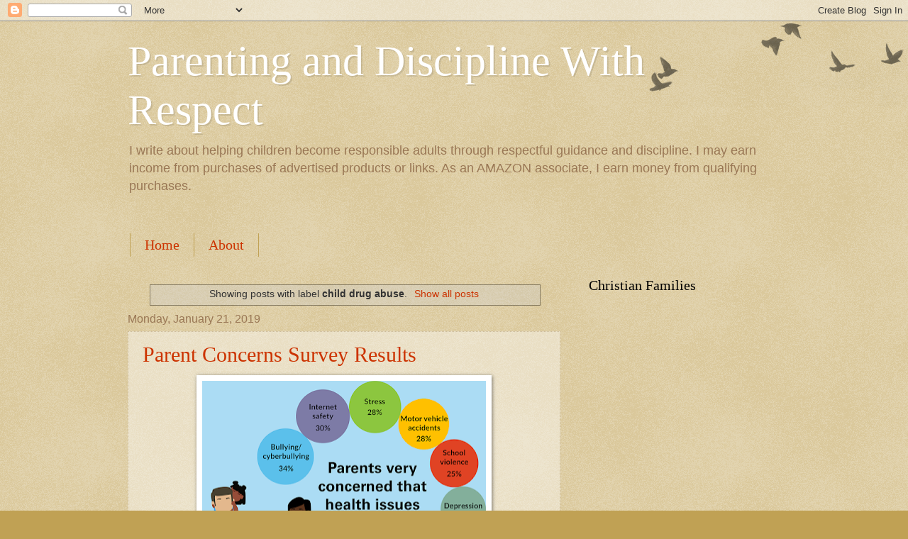

--- FILE ---
content_type: text/html; charset=UTF-8
request_url: http://disciplinewithrespect.suttong.com/search/label/child%20drug%20abuse
body_size: 14624
content:
<!DOCTYPE html>
<html class='v2' dir='ltr' lang='en'>
<head>
<link href='https://www.blogger.com/static/v1/widgets/335934321-css_bundle_v2.css' rel='stylesheet' type='text/css'/>
<meta content='width=1100' name='viewport'/>
<meta content='text/html; charset=UTF-8' http-equiv='Content-Type'/>
<meta content='blogger' name='generator'/>
<link href='http://disciplinewithrespect.suttong.com/favicon.ico' rel='icon' type='image/x-icon'/>
<link href='http://disciplinewithrespect.suttong.com/search/label/child%20drug%20abuse' rel='canonical'/>
<link rel="alternate" type="application/atom+xml" title="Parenting and Discipline With Respect - Atom" href="http://disciplinewithrespect.suttong.com/feeds/posts/default" />
<link rel="alternate" type="application/rss+xml" title="Parenting and Discipline With Respect - RSS" href="http://disciplinewithrespect.suttong.com/feeds/posts/default?alt=rss" />
<link rel="service.post" type="application/atom+xml" title="Parenting and Discipline With Respect - Atom" href="https://www.blogger.com/feeds/6869730634059416200/posts/default" />
<link rel="me" href="https://www.blogger.com/profile/13043815682400474399" />
<!--Can't find substitution for tag [blog.ieCssRetrofitLinks]-->
<meta content='A blog about parenting and child discipline' name='description'/>
<meta content='http://disciplinewithrespect.suttong.com/search/label/child%20drug%20abuse' property='og:url'/>
<meta content='Parenting and Discipline With Respect' property='og:title'/>
<meta content='A blog about parenting and child discipline' property='og:description'/>
<title>Parenting and Discipline With Respect: child drug abuse</title>
<style id='page-skin-1' type='text/css'><!--
/*
-----------------------------------------------
Blogger Template Style
Name:     Watermark
Designer: Blogger
URL:      www.blogger.com
----------------------------------------------- */
/* Use this with templates/1ktemplate-*.html */
/* Content
----------------------------------------------- */
body {
font: normal normal 14px Arial, Tahoma, Helvetica, FreeSans, sans-serif;
color: #333333;
background: #c0a154 url(https://resources.blogblog.com/blogblog/data/1kt/watermark/body_background_birds.png) repeat scroll top left;
}
html body .content-outer {
min-width: 0;
max-width: 100%;
width: 100%;
}
.content-outer {
font-size: 92%;
}
a:link {
text-decoration:none;
color: #cc3300;
}
a:visited {
text-decoration:none;
color: #993322;
}
a:hover {
text-decoration:underline;
color: #ff3300;
}
.body-fauxcolumns .cap-top {
margin-top: 30px;
background: transparent url(https://resources.blogblog.com/blogblog/data/1kt/watermark/body_overlay_birds.png) no-repeat scroll top right;
height: 121px;
}
.content-inner {
padding: 0;
}
/* Header
----------------------------------------------- */
.header-inner .Header .titlewrapper,
.header-inner .Header .descriptionwrapper {
padding-left: 20px;
padding-right: 20px;
}
.Header h1 {
font: normal normal 60px Georgia, Utopia, 'Palatino Linotype', Palatino, serif;
color: #ffffff;
text-shadow: 2px 2px rgba(0, 0, 0, .1);
}
.Header h1 a {
color: #ffffff;
}
.Header .description {
font-size: 140%;
color: #997755;
}
/* Tabs
----------------------------------------------- */
.tabs-inner .section {
margin: 0 20px;
}
.tabs-inner .PageList, .tabs-inner .LinkList, .tabs-inner .Labels {
margin-left: -11px;
margin-right: -11px;
background-color: transparent;
border-top: 0 solid #ffffff;
border-bottom: 0 solid #ffffff;
-moz-box-shadow: 0 0 0 rgba(0, 0, 0, .3);
-webkit-box-shadow: 0 0 0 rgba(0, 0, 0, .3);
-goog-ms-box-shadow: 0 0 0 rgba(0, 0, 0, .3);
box-shadow: 0 0 0 rgba(0, 0, 0, .3);
}
.tabs-inner .PageList .widget-content,
.tabs-inner .LinkList .widget-content,
.tabs-inner .Labels .widget-content {
margin: -3px -11px;
background: transparent none  no-repeat scroll right;
}
.tabs-inner .widget ul {
padding: 2px 25px;
max-height: 34px;
background: transparent none no-repeat scroll left;
}
.tabs-inner .widget li {
border: none;
}
.tabs-inner .widget li a {
display: inline-block;
padding: .25em 1em;
font: normal normal 20px Georgia, Utopia, 'Palatino Linotype', Palatino, serif;
color: #cc3300;
border-right: 1px solid #c0a154;
}
.tabs-inner .widget li:first-child a {
border-left: 1px solid #c0a154;
}
.tabs-inner .widget li.selected a, .tabs-inner .widget li a:hover {
color: #000000;
}
/* Headings
----------------------------------------------- */
h2 {
font: normal normal 20px Georgia, Utopia, 'Palatino Linotype', Palatino, serif;
color: #000000;
margin: 0 0 .5em;
}
h2.date-header {
font: normal normal 16px Arial, Tahoma, Helvetica, FreeSans, sans-serif;
color: #997755;
}
/* Main
----------------------------------------------- */
.main-inner .column-center-inner,
.main-inner .column-left-inner,
.main-inner .column-right-inner {
padding: 0 5px;
}
.main-outer {
margin-top: 0;
background: transparent none no-repeat scroll top left;
}
.main-inner {
padding-top: 30px;
}
.main-cap-top {
position: relative;
}
.main-cap-top .cap-right {
position: absolute;
height: 0;
width: 100%;
bottom: 0;
background: transparent none repeat-x scroll bottom center;
}
.main-cap-top .cap-left {
position: absolute;
height: 245px;
width: 280px;
right: 0;
bottom: 0;
background: transparent none no-repeat scroll bottom left;
}
/* Posts
----------------------------------------------- */
.post-outer {
padding: 15px 20px;
margin: 0 0 25px;
background: transparent url(https://resources.blogblog.com/blogblog/data/1kt/watermark/post_background_birds.png) repeat scroll top left;
_background-image: none;
border: dotted 1px #ccbb99;
-moz-box-shadow: 0 0 0 rgba(0, 0, 0, .1);
-webkit-box-shadow: 0 0 0 rgba(0, 0, 0, .1);
-goog-ms-box-shadow: 0 0 0 rgba(0, 0, 0, .1);
box-shadow: 0 0 0 rgba(0, 0, 0, .1);
}
h3.post-title {
font: normal normal 30px Georgia, Utopia, 'Palatino Linotype', Palatino, serif;
margin: 0;
}
.comments h4 {
font: normal normal 30px Georgia, Utopia, 'Palatino Linotype', Palatino, serif;
margin: 1em 0 0;
}
.post-body {
font-size: 105%;
line-height: 1.5;
position: relative;
}
.post-header {
margin: 0 0 1em;
color: #997755;
}
.post-footer {
margin: 10px 0 0;
padding: 10px 0 0;
color: #997755;
border-top: dashed 1px #777777;
}
#blog-pager {
font-size: 140%
}
#comments .comment-author {
padding-top: 1.5em;
border-top: dashed 1px #777777;
background-position: 0 1.5em;
}
#comments .comment-author:first-child {
padding-top: 0;
border-top: none;
}
.avatar-image-container {
margin: .2em 0 0;
}
/* Comments
----------------------------------------------- */
.comments .comments-content .icon.blog-author {
background-repeat: no-repeat;
background-image: url([data-uri]);
}
.comments .comments-content .loadmore a {
border-top: 1px solid #777777;
border-bottom: 1px solid #777777;
}
.comments .continue {
border-top: 2px solid #777777;
}
/* Widgets
----------------------------------------------- */
.widget ul, .widget #ArchiveList ul.flat {
padding: 0;
list-style: none;
}
.widget ul li, .widget #ArchiveList ul.flat li {
padding: .35em 0;
text-indent: 0;
border-top: dashed 1px #777777;
}
.widget ul li:first-child, .widget #ArchiveList ul.flat li:first-child {
border-top: none;
}
.widget .post-body ul {
list-style: disc;
}
.widget .post-body ul li {
border: none;
}
.widget .zippy {
color: #777777;
}
.post-body img, .post-body .tr-caption-container, .Profile img, .Image img,
.BlogList .item-thumbnail img {
padding: 5px;
background: #fff;
-moz-box-shadow: 1px 1px 5px rgba(0, 0, 0, .5);
-webkit-box-shadow: 1px 1px 5px rgba(0, 0, 0, .5);
-goog-ms-box-shadow: 1px 1px 5px rgba(0, 0, 0, .5);
box-shadow: 1px 1px 5px rgba(0, 0, 0, .5);
}
.post-body img, .post-body .tr-caption-container {
padding: 8px;
}
.post-body .tr-caption-container {
color: #333333;
}
.post-body .tr-caption-container img {
padding: 0;
background: transparent;
border: none;
-moz-box-shadow: 0 0 0 rgba(0, 0, 0, .1);
-webkit-box-shadow: 0 0 0 rgba(0, 0, 0, .1);
-goog-ms-box-shadow: 0 0 0 rgba(0, 0, 0, .1);
box-shadow: 0 0 0 rgba(0, 0, 0, .1);
}
/* Footer
----------------------------------------------- */
.footer-outer {
color:#ccbb99;
background: #330000 url(https://resources.blogblog.com/blogblog/data/1kt/watermark/body_background_navigator.png) repeat scroll top left;
}
.footer-outer a {
color: #ff7755;
}
.footer-outer a:visited {
color: #dd5533;
}
.footer-outer a:hover {
color: #ff9977;
}
.footer-outer .widget h2 {
color: #eeddbb;
}
/* Mobile
----------------------------------------------- */
body.mobile  {
background-size: 100% auto;
}
.mobile .body-fauxcolumn-outer {
background: transparent none repeat scroll top left;
}
html .mobile .mobile-date-outer {
border-bottom: none;
background: transparent url(https://resources.blogblog.com/blogblog/data/1kt/watermark/post_background_birds.png) repeat scroll top left;
_background-image: none;
margin-bottom: 10px;
}
.mobile .main-inner .date-outer {
padding: 0;
}
.mobile .main-inner .date-header {
margin: 10px;
}
.mobile .main-cap-top {
z-index: -1;
}
.mobile .content-outer {
font-size: 100%;
}
.mobile .post-outer {
padding: 10px;
}
.mobile .main-cap-top .cap-left {
background: transparent none no-repeat scroll bottom left;
}
.mobile .body-fauxcolumns .cap-top {
margin: 0;
}
.mobile-link-button {
background: transparent url(https://resources.blogblog.com/blogblog/data/1kt/watermark/post_background_birds.png) repeat scroll top left;
}
.mobile-link-button a:link, .mobile-link-button a:visited {
color: #cc3300;
}
.mobile-index-date .date-header {
color: #997755;
}
.mobile-index-contents {
color: #333333;
}
.mobile .tabs-inner .section {
margin: 0;
}
.mobile .tabs-inner .PageList {
margin-left: 0;
margin-right: 0;
}
.mobile .tabs-inner .PageList .widget-content {
margin: 0;
color: #000000;
background: transparent url(https://resources.blogblog.com/blogblog/data/1kt/watermark/post_background_birds.png) repeat scroll top left;
}
.mobile .tabs-inner .PageList .widget-content .pagelist-arrow {
border-left: 1px solid #c0a154;
}

--></style>
<style id='template-skin-1' type='text/css'><!--
body {
min-width: 960px;
}
.content-outer, .content-fauxcolumn-outer, .region-inner {
min-width: 960px;
max-width: 960px;
_width: 960px;
}
.main-inner .columns {
padding-left: 0;
padding-right: 310px;
}
.main-inner .fauxcolumn-center-outer {
left: 0;
right: 310px;
/* IE6 does not respect left and right together */
_width: expression(this.parentNode.offsetWidth -
parseInt("0") -
parseInt("310px") + 'px');
}
.main-inner .fauxcolumn-left-outer {
width: 0;
}
.main-inner .fauxcolumn-right-outer {
width: 310px;
}
.main-inner .column-left-outer {
width: 0;
right: 100%;
margin-left: -0;
}
.main-inner .column-right-outer {
width: 310px;
margin-right: -310px;
}
#layout {
min-width: 0;
}
#layout .content-outer {
min-width: 0;
width: 800px;
}
#layout .region-inner {
min-width: 0;
width: auto;
}
body#layout div.add_widget {
padding: 8px;
}
body#layout div.add_widget a {
margin-left: 32px;
}
--></style>
<script type='text/javascript'>
        (function(i,s,o,g,r,a,m){i['GoogleAnalyticsObject']=r;i[r]=i[r]||function(){
        (i[r].q=i[r].q||[]).push(arguments)},i[r].l=1*new Date();a=s.createElement(o),
        m=s.getElementsByTagName(o)[0];a.async=1;a.src=g;m.parentNode.insertBefore(a,m)
        })(window,document,'script','https://www.google-analytics.com/analytics.js','ga');
        ga('create', 'UA-113031326-1', 'auto', 'blogger');
        ga('blogger.send', 'pageview');
      </script>
<link href='https://www.blogger.com/dyn-css/authorization.css?targetBlogID=6869730634059416200&amp;zx=c20a8d89-cc3a-4bcc-bb4c-0a1f18f1ac4f' media='none' onload='if(media!=&#39;all&#39;)media=&#39;all&#39;' rel='stylesheet'/><noscript><link href='https://www.blogger.com/dyn-css/authorization.css?targetBlogID=6869730634059416200&amp;zx=c20a8d89-cc3a-4bcc-bb4c-0a1f18f1ac4f' rel='stylesheet'/></noscript>
<meta name='google-adsense-platform-account' content='ca-host-pub-1556223355139109'/>
<meta name='google-adsense-platform-domain' content='blogspot.com'/>

<!-- data-ad-client=ca-pub-8854562181958017 -->

</head>
<body class='loading variant-birds'>
<div class='navbar section' id='navbar' name='Navbar'><div class='widget Navbar' data-version='1' id='Navbar1'><script type="text/javascript">
    function setAttributeOnload(object, attribute, val) {
      if(window.addEventListener) {
        window.addEventListener('load',
          function(){ object[attribute] = val; }, false);
      } else {
        window.attachEvent('onload', function(){ object[attribute] = val; });
      }
    }
  </script>
<div id="navbar-iframe-container"></div>
<script type="text/javascript" src="https://apis.google.com/js/platform.js"></script>
<script type="text/javascript">
      gapi.load("gapi.iframes:gapi.iframes.style.bubble", function() {
        if (gapi.iframes && gapi.iframes.getContext) {
          gapi.iframes.getContext().openChild({
              url: 'https://www.blogger.com/navbar/6869730634059416200?origin\x3dhttp://disciplinewithrespect.suttong.com',
              where: document.getElementById("navbar-iframe-container"),
              id: "navbar-iframe"
          });
        }
      });
    </script><script type="text/javascript">
(function() {
var script = document.createElement('script');
script.type = 'text/javascript';
script.src = '//pagead2.googlesyndication.com/pagead/js/google_top_exp.js';
var head = document.getElementsByTagName('head')[0];
if (head) {
head.appendChild(script);
}})();
</script>
</div></div>
<div itemscope='itemscope' itemtype='http://schema.org/Blog' style='display: none;'>
<meta content='Parenting and Discipline With Respect' itemprop='name'/>
<meta content='A blog about parenting and child discipline' itemprop='description'/>
</div>
<div class='body-fauxcolumns'>
<div class='fauxcolumn-outer body-fauxcolumn-outer'>
<div class='cap-top'>
<div class='cap-left'></div>
<div class='cap-right'></div>
</div>
<div class='fauxborder-left'>
<div class='fauxborder-right'></div>
<div class='fauxcolumn-inner'>
</div>
</div>
<div class='cap-bottom'>
<div class='cap-left'></div>
<div class='cap-right'></div>
</div>
</div>
</div>
<div class='content'>
<div class='content-fauxcolumns'>
<div class='fauxcolumn-outer content-fauxcolumn-outer'>
<div class='cap-top'>
<div class='cap-left'></div>
<div class='cap-right'></div>
</div>
<div class='fauxborder-left'>
<div class='fauxborder-right'></div>
<div class='fauxcolumn-inner'>
</div>
</div>
<div class='cap-bottom'>
<div class='cap-left'></div>
<div class='cap-right'></div>
</div>
</div>
</div>
<div class='content-outer'>
<div class='content-cap-top cap-top'>
<div class='cap-left'></div>
<div class='cap-right'></div>
</div>
<div class='fauxborder-left content-fauxborder-left'>
<div class='fauxborder-right content-fauxborder-right'></div>
<div class='content-inner'>
<header>
<div class='header-outer'>
<div class='header-cap-top cap-top'>
<div class='cap-left'></div>
<div class='cap-right'></div>
</div>
<div class='fauxborder-left header-fauxborder-left'>
<div class='fauxborder-right header-fauxborder-right'></div>
<div class='region-inner header-inner'>
<div class='header section' id='header' name='Header'><div class='widget Header' data-version='1' id='Header1'>
<div id='header-inner'>
<div class='titlewrapper'>
<h1 class='title'>
<a href='http://disciplinewithrespect.suttong.com/'>
Parenting and Discipline With Respect
</a>
</h1>
</div>
<div class='descriptionwrapper'>
<p class='description'><span>I write about helping children become responsible adults through respectful guidance and discipline. I may earn income from purchases of advertised products or links.
As an AMAZON associate, I earn money from qualifying purchases.</span></p>
</div>
</div>
</div></div>
</div>
</div>
<div class='header-cap-bottom cap-bottom'>
<div class='cap-left'></div>
<div class='cap-right'></div>
</div>
</div>
</header>
<div class='tabs-outer'>
<div class='tabs-cap-top cap-top'>
<div class='cap-left'></div>
<div class='cap-right'></div>
</div>
<div class='fauxborder-left tabs-fauxborder-left'>
<div class='fauxborder-right tabs-fauxborder-right'></div>
<div class='region-inner tabs-inner'>
<div class='tabs no-items section' id='crosscol' name='Cross-Column'></div>
<div class='tabs section' id='crosscol-overflow' name='Cross-Column 2'><div class='widget PageList' data-version='1' id='PageList2'>
<h2>Pages</h2>
<div class='widget-content'>
<ul>
<li>
<a href='http://disciplinewithrespect.suttong.com/'>Home</a>
</li>
<li>
<a href='http://disciplinewithrespect.suttong.com/p/about.html'>About</a>
</li>
</ul>
<div class='clear'></div>
</div>
</div></div>
</div>
</div>
<div class='tabs-cap-bottom cap-bottom'>
<div class='cap-left'></div>
<div class='cap-right'></div>
</div>
</div>
<div class='main-outer'>
<div class='main-cap-top cap-top'>
<div class='cap-left'></div>
<div class='cap-right'></div>
</div>
<div class='fauxborder-left main-fauxborder-left'>
<div class='fauxborder-right main-fauxborder-right'></div>
<div class='region-inner main-inner'>
<div class='columns fauxcolumns'>
<div class='fauxcolumn-outer fauxcolumn-center-outer'>
<div class='cap-top'>
<div class='cap-left'></div>
<div class='cap-right'></div>
</div>
<div class='fauxborder-left'>
<div class='fauxborder-right'></div>
<div class='fauxcolumn-inner'>
</div>
</div>
<div class='cap-bottom'>
<div class='cap-left'></div>
<div class='cap-right'></div>
</div>
</div>
<div class='fauxcolumn-outer fauxcolumn-left-outer'>
<div class='cap-top'>
<div class='cap-left'></div>
<div class='cap-right'></div>
</div>
<div class='fauxborder-left'>
<div class='fauxborder-right'></div>
<div class='fauxcolumn-inner'>
</div>
</div>
<div class='cap-bottom'>
<div class='cap-left'></div>
<div class='cap-right'></div>
</div>
</div>
<div class='fauxcolumn-outer fauxcolumn-right-outer'>
<div class='cap-top'>
<div class='cap-left'></div>
<div class='cap-right'></div>
</div>
<div class='fauxborder-left'>
<div class='fauxborder-right'></div>
<div class='fauxcolumn-inner'>
</div>
</div>
<div class='cap-bottom'>
<div class='cap-left'></div>
<div class='cap-right'></div>
</div>
</div>
<!-- corrects IE6 width calculation -->
<div class='columns-inner'>
<div class='column-center-outer'>
<div class='column-center-inner'>
<div class='main section' id='main' name='Main'><div class='widget Blog' data-version='1' id='Blog1'>
<div class='blog-posts hfeed'>
<div class='status-msg-wrap'>
<div class='status-msg-body'>
Showing posts with label <b>child drug abuse</b>. <a href="http://disciplinewithrespect.suttong.com/">Show all posts</a>
</div>
<div class='status-msg-border'>
<div class='status-msg-bg'>
<div class='status-msg-hidden'>Showing posts with label <b>child drug abuse</b>. <a href="http://disciplinewithrespect.suttong.com/">Show all posts</a></div>
</div>
</div>
</div>
<div style='clear: both;'></div>

          <div class="date-outer">
        
<h2 class='date-header'><span>Monday, January 21, 2019</span></h2>

          <div class="date-posts">
        
<div class='post-outer'>
<div class='post hentry uncustomized-post-template' itemprop='blogPost' itemscope='itemscope' itemtype='http://schema.org/BlogPosting'>
<meta content='https://blogger.googleusercontent.com/img/b/R29vZ2xl/AVvXsEirVbC9zLx33FjOGu-scSHjcNuGEvP1wULt89R2Wvx0_nWiScgU5t47tOcGYZVz-rSlgGhdnTyysNRvercZbkX5W6tKLcMQtW2jkIstX4xx6SsDBuCUTq3bf4rQ9YowIB1EgN0IwSitpe8/s400/082117_TopParentConcerns.png' itemprop='image_url'/>
<meta content='6869730634059416200' itemprop='blogId'/>
<meta content='7304747847217580360' itemprop='postId'/>
<a name='7304747847217580360'></a>
<h3 class='post-title entry-title' itemprop='name'>
<a href='http://disciplinewithrespect.suttong.com/2019/01/parent-concerns-survey-results.html'>Parent Concerns Survey Results</a>
</h3>
<div class='post-header'>
<div class='post-header-line-1'></div>
</div>
<div class='post-body entry-content' id='post-body-7304747847217580360' itemprop='articleBody'>
<div class="separator" style="clear: both; text-align: center;">
<a href="https://blogger.googleusercontent.com/img/b/R29vZ2xl/AVvXsEirVbC9zLx33FjOGu-scSHjcNuGEvP1wULt89R2Wvx0_nWiScgU5t47tOcGYZVz-rSlgGhdnTyysNRvercZbkX5W6tKLcMQtW2jkIstX4xx6SsDBuCUTq3bf4rQ9YowIB1EgN0IwSitpe8/s1600/082117_TopParentConcerns.png" imageanchor="1" style="margin-left: 1em; margin-right: 1em;"><img border="0" height="335" src="https://blogger.googleusercontent.com/img/b/R29vZ2xl/AVvXsEirVbC9zLx33FjOGu-scSHjcNuGEvP1wULt89R2Wvx0_nWiScgU5t47tOcGYZVz-rSlgGhdnTyysNRvercZbkX5W6tKLcMQtW2jkIstX4xx6SsDBuCUTq3bf4rQ9YowIB1EgN0IwSitpe8/s400/082117_TopParentConcerns.png" width="400" /></a></div>
<br />
In 2017, the Mott Poll surveyed American parents of children ages 0 to 18. The purpose of the survey was to discover their health concerns.<br />
<br />
The parents were very concerned about bullying, cyberbullying, internet safety, and stress. And they were also highly concerned about motor vehicle accidents and school violence.<br />
<br />
Concerns like motor vehicle accidents, bullying, cyberbullying, and internet safety were common across all of the age groups. Parents of young children were very concerned about cancer. Parents of teens showed a greater concern for depression.<br />
<br />
You can download the report from the <a href="https://mottpoll.org/reports-surveys/bullying-and-internet-safety-are-top-health-concerns-parents" target="_blank">mottpoll </a>for more details.<br />
<br />
Post Sponsor <b><i><a href="https://amzn.to/3isKKcj" target="_blank">DISCIPLINE with RESPECT</a></i> Buy on <a href="https://amzn.to/3isKKcj" target="_blank">AMAZON</a></b><br />
<br />
<div class="separator" style="clear: both; text-align: center;">
<a href="https://blogger.googleusercontent.com/img/b/R29vZ2xl/AVvXsEjmYmCCBv4XrorjQhwnuBTWfu8hdDsUMsp4h2XMO3B4nMavJMP5ABf-Qd1e1F2Jj8J2KPaUD-joBjlPFnYrM15ZhGCMO3UF2pRdYj-IZYEu1_s9cnQWNe-4i1Cpm3nH0oeDsxALfbu-uAQ/s1600/disc+respect.JPG" imageanchor="1" style="clear: left; float: left; margin-bottom: 1em; margin-right: 1em;"><img border="0" data-original-height="742" data-original-width="507" height="200" src="https://blogger.googleusercontent.com/img/b/R29vZ2xl/AVvXsEjmYmCCBv4XrorjQhwnuBTWfu8hdDsUMsp4h2XMO3B4nMavJMP5ABf-Qd1e1F2Jj8J2KPaUD-joBjlPFnYrM15ZhGCMO3UF2pRdYj-IZYEu1_s9cnQWNe-4i1Cpm3nH0oeDsxALfbu-uAQ/s200/disc+respect.JPG" width="136" /></a></div>
<br />
<br />
<br />
<br />
<br />
<br />
<br />
<br />
<br />
<br />
<br />
<br />
<br />
Learn how to create your own survey with <b><a href="https://amzn.to/2B5gFyO" target="_blank">Creating Surveys</a>&nbsp; on <a href="https://amzn.to/2B5gFyO" target="_blank">AMAZON</a>.</b><br />
<b><br /></b>
<br />
<div class="separator" style="clear: both; text-align: center;">
<a href="https://blogger.googleusercontent.com/img/b/R29vZ2xl/AVvXsEgoPRLw_7Md9xnBgg1J5x3cPM4EffjJOmuCdMRtea17TD5ffXllYZKwUYH0bqmLADhZUM6LheHHdNBeUDcpPHbbzoYzZ9vjlI_GTyR0a3sGCM2uTnTv-p3-ohMfeDo5teL7zf-f0UgYfjc/s1600/survey+cover+small.jpg" imageanchor="1" style="clear: left; float: left; margin-bottom: 1em; margin-right: 1em;"><img border="0" data-original-height="633" data-original-width="450" height="200" src="https://blogger.googleusercontent.com/img/b/R29vZ2xl/AVvXsEgoPRLw_7Md9xnBgg1J5x3cPM4EffjJOmuCdMRtea17TD5ffXllYZKwUYH0bqmLADhZUM6LheHHdNBeUDcpPHbbzoYzZ9vjlI_GTyR0a3sGCM2uTnTv-p3-ohMfeDo5teL7zf-f0UgYfjc/s200/survey+cover+small.jpg" width="141" /></a></div>
<b><br /></b>
<br />
<br />
<br />
<br />
<br />
<br />
<br />
<br />
<br />
<br />
<br />
<br />
<div align="center" style="line-height: 115%; margin-bottom: .0001pt; margin: 0in; mso-add-space: auto; text-align: center;">
<b><span lang="EN-GB" style="color: red; font-family: &quot;Arial&quot;,sans-serif; font-size: 14.0pt; line-height: 115%;">Links to Connections<o:p></o:p></span></b></div>
<div style="line-height: 115%; margin-bottom: .0001pt; margin: 0in; mso-add-space: auto;">
<b><span lang="EN-GB" style="font-family: Arial, sans-serif;">My
Page&nbsp;&nbsp;</span></b><span lang="EN-GB" style="font-family: Arial, sans-serif;">&nbsp;&nbsp;</span><span lang="EN-GB"><a href="http://www.suttong.com/"><span style="font-family: &quot;Arial&quot;,sans-serif;">www.suttong.com</span></a></span><span lang="EN-GB" style="font-family: &quot;Arial&quot;,sans-serif;"><o:p></o:p></span></div>
<div style="line-height: 115%; margin-bottom: .0001pt; margin: 0in; mso-add-space: auto;">
<b><span lang="EN-GB" style="font-family: Arial, sans-serif; font-size: 10pt; line-height: 115%;">&nbsp;&nbsp; <o:p></o:p></span></b></div>
<div style="line-height: 115%; margin-bottom: .0001pt; margin: 0in; mso-add-space: auto;">
<b><span lang="EN-GB" style="font-family: Arial, sans-serif;">My
Books&nbsp;&nbsp;</span></b><span lang="EN-GB"><a href="https://amzn.to/2Z8DqKl"><b><span style="font-family: &quot;Arial&quot;,sans-serif;">AMAZON</span></b></a></span><span lang="EN-GB" style="font-family: Arial, sans-serif;">&nbsp;&nbsp;&nbsp; &nbsp;&nbsp;&nbsp;&nbsp;&nbsp;&nbsp;and&nbsp;&nbsp;&nbsp;&nbsp;&nbsp;&nbsp;&nbsp;&nbsp;&nbsp;&nbsp;&nbsp;&nbsp; </span><span lang="EN-GB"><a href="https://play.google.com/store/books/author?id=Geoffrey+W.+Sutton&amp;hl=en"><b><span style="font-family: &quot;Arial&quot;,sans-serif;">GOOGLE STORE</span></b></a></span><b><span lang="EN-GB" style="font-family: Arial, sans-serif;"><o:p></o:p></span></b></div>
<div style="line-height: 115%; margin-bottom: .0001pt; margin: 0in; mso-add-space: auto;">
<br /></div>
<div style="line-height: 115%; margin-bottom: .0001pt; margin: 0in; mso-add-space: auto;">
<b><span lang="EN-GB" style="font-family: &quot;Arial&quot;,sans-serif;">FOLLOW&nbsp;&nbsp; <span style="color: #4472c4;">FACEBOOK&nbsp;&nbsp;</span></span></b><span lang="EN-GB" style="color: #4472c4; font-family: &quot;Arial&quot;,sans-serif;">&nbsp;</span><span lang="EN-GB"><a href="https://www.facebook.com/Geoff.W.Sutton/"><span style="font-family: &quot;Arial&quot;,sans-serif;">Geoff W. Sutton</span></a></span><span class="MsoHyperlink"><span lang="EN-GB" style="font-family: &quot;Arial&quot;,sans-serif;">&nbsp;&nbsp; </span></span><b><span lang="EN-GB" style="font-family: Arial, sans-serif;">TWITTER</span></b><span lang="EN-GB" style="font-family: Arial, sans-serif;">&nbsp;&nbsp;</span><span lang="EN-GB"><a href="https://twitter.com/GeoffWSutton"><span style="font-family: &quot;Arial&quot;,sans-serif;">@Geoff.W.Sutton</span></a></span><span class="MsoHyperlink"><span lang="EN-GB" style="font-family: &quot;Arial&quot;,sans-serif;"><o:p></o:p></span></span></div>
<div style="line-height: 115%; margin-bottom: .0001pt; margin: 0in; mso-add-space: auto;">
<br /></div>
<div style="line-height: 115%; margin-bottom: .0001pt; margin: 0in; mso-add-space: auto;">
<b><span lang="EN-GB" style="color: red; font-family: &quot;Arial&quot;,sans-serif;">PINTEREST</span></b><span lang="EN-GB" style="color: red; font-family: &quot;Arial&quot;,sans-serif;">&nbsp;&nbsp;</span><span lang="EN-GB"><a href="http://www.pinterest.com/GeoffWSutton"><span style="font-family: &quot;Arial&quot;,sans-serif; letter-spacing: -.3pt;">www.pinterest.com/GeoffWSutton</span></a></span><span lang="EN-GB" style="font-family: &quot;Arial&quot;,sans-serif;"><o:p></o:p></span></div>
<div style="line-height: 115%; margin-bottom: .0001pt; margin: 0in; mso-add-space: auto;">
<br /></div>
<br />
<div style="line-height: 115%; margin-bottom: .0001pt; margin: 0in; mso-add-space: auto;">
<b><span lang="EN-GB" style="font-family: Arial, sans-serif;">Articles: </span></b><span lang="EN-GB" style="font-family: Arial, sans-serif;">Academia&nbsp;
&nbsp;</span><span lang="EN-GB"><a href="https://evangel.academia.edu/GeoffSutton"><span style="font-family: &quot;Arial&quot;,sans-serif;">Geoff W Sutton</span></a></span><span lang="EN-GB" style="font-family: Arial, sans-serif;">&nbsp;&nbsp;&nbsp;ResearchGate&nbsp;
&nbsp;</span><span lang="EN-GB"><a href="https://www.researchgate.net/profile/Geoffrey_Sutton2"><span style="font-family: &quot;Arial&quot;,sans-serif;">Geoffrey W Sutton</span></a></span><span lang="EN-GB" style="font-family: Arial, sans-serif;">&nbsp;</span><span lang="EN-GB" style="font-family: &quot;Arial&quot;,sans-serif;"><o:p></o:p></span></div>
<br />
<div style='clear: both;'></div>
</div>
<div class='post-footer'>
<div class='post-footer-line post-footer-line-1'>
<span class='post-author vcard'>
</span>
<span class='post-timestamp'>
at
<meta content='http://disciplinewithrespect.suttong.com/2019/01/parent-concerns-survey-results.html' itemprop='url'/>
<a class='timestamp-link' href='http://disciplinewithrespect.suttong.com/2019/01/parent-concerns-survey-results.html' rel='bookmark' title='permanent link'><abbr class='published' itemprop='datePublished' title='2019-01-21T07:53:00-08:00'>January 21, 2019</abbr></a>
</span>
<span class='post-comment-link'>
<a class='comment-link' href='http://disciplinewithrespect.suttong.com/2019/01/parent-concerns-survey-results.html#comment-form' onclick=''>
No comments:
  </a>
</span>
<span class='post-icons'>
<span class='item-control blog-admin pid-129443540'>
<a href='https://www.blogger.com/post-edit.g?blogID=6869730634059416200&postID=7304747847217580360&from=pencil' title='Edit Post'>
<img alt='' class='icon-action' height='18' src='https://resources.blogblog.com/img/icon18_edit_allbkg.gif' width='18'/>
</a>
</span>
</span>
<div class='post-share-buttons goog-inline-block'>
<a class='goog-inline-block share-button sb-email' href='https://www.blogger.com/share-post.g?blogID=6869730634059416200&postID=7304747847217580360&target=email' target='_blank' title='Email This'><span class='share-button-link-text'>Email This</span></a><a class='goog-inline-block share-button sb-blog' href='https://www.blogger.com/share-post.g?blogID=6869730634059416200&postID=7304747847217580360&target=blog' onclick='window.open(this.href, "_blank", "height=270,width=475"); return false;' target='_blank' title='BlogThis!'><span class='share-button-link-text'>BlogThis!</span></a><a class='goog-inline-block share-button sb-twitter' href='https://www.blogger.com/share-post.g?blogID=6869730634059416200&postID=7304747847217580360&target=twitter' target='_blank' title='Share to X'><span class='share-button-link-text'>Share to X</span></a><a class='goog-inline-block share-button sb-facebook' href='https://www.blogger.com/share-post.g?blogID=6869730634059416200&postID=7304747847217580360&target=facebook' onclick='window.open(this.href, "_blank", "height=430,width=640"); return false;' target='_blank' title='Share to Facebook'><span class='share-button-link-text'>Share to Facebook</span></a><a class='goog-inline-block share-button sb-pinterest' href='https://www.blogger.com/share-post.g?blogID=6869730634059416200&postID=7304747847217580360&target=pinterest' target='_blank' title='Share to Pinterest'><span class='share-button-link-text'>Share to Pinterest</span></a>
</div>
</div>
<div class='post-footer-line post-footer-line-2'>
<span class='post-labels'>
Labels:
<a href='http://disciplinewithrespect.suttong.com/search/label/bullying' rel='tag'>bullying</a>,
<a href='http://disciplinewithrespect.suttong.com/search/label/child%20depression' rel='tag'>child depression</a>,
<a href='http://disciplinewithrespect.suttong.com/search/label/child%20drug%20abuse' rel='tag'>child drug abuse</a>,
<a href='http://disciplinewithrespect.suttong.com/search/label/child%20exercise' rel='tag'>child exercise</a>,
<a href='http://disciplinewithrespect.suttong.com/search/label/child%20stress' rel='tag'>child stress</a>,
<a href='http://disciplinewithrespect.suttong.com/search/label/cyberbullying' rel='tag'>cyberbullying</a>,
<a href='http://disciplinewithrespect.suttong.com/search/label/internet%20safety%20and%20children' rel='tag'>internet safety and children</a>,
<a href='http://disciplinewithrespect.suttong.com/search/label/parenting%20surveys' rel='tag'>parenting surveys</a>,
<a href='http://disciplinewithrespect.suttong.com/search/label/school%20violence' rel='tag'>school violence</a>,
<a href='http://disciplinewithrespect.suttong.com/search/label/sexting' rel='tag'>sexting</a>
</span>
</div>
<div class='post-footer-line post-footer-line-3'>
<span class='post-location'>
</span>
</div>
</div>
</div>
</div>
<div class='inline-ad'>
<script async src="//pagead2.googlesyndication.com/pagead/js/adsbygoogle.js"></script>
<!-- b35deafa8e7b326c5c4e812213209773_main_Blog1_1x1_as -->
<ins class="adsbygoogle"
     style="display:block"
     data-ad-client="ca-pub-8854562181958017"
     data-ad-host="ca-host-pub-1556223355139109"
     data-ad-host-channel="L0007"
     data-ad-slot="8722703021"
     data-ad-format="auto"></ins>
<script>
(adsbygoogle = window.adsbygoogle || []).push({});
</script>
</div>

        </div></div>
      
</div>
<div class='blog-pager' id='blog-pager'>
<span id='blog-pager-older-link'>
<a class='blog-pager-older-link' href='http://disciplinewithrespect.suttong.com/search/label/child%20drug%20abuse?updated-max=2019-01-21T07:53:00-08:00&max-results=20&start=20&by-date=false' id='Blog1_blog-pager-older-link' title='Older Posts'>Older Posts</a>
</span>
<a class='home-link' href='http://disciplinewithrespect.suttong.com/'>Home</a>
</div>
<div class='clear'></div>
<div class='blog-feeds'>
<div class='feed-links'>
Subscribe to:
<a class='feed-link' href='http://disciplinewithrespect.suttong.com/feeds/posts/default' target='_blank' type='application/atom+xml'>Comments (Atom)</a>
</div>
</div>
</div><div class='widget FeaturedPost' data-version='1' id='FeaturedPost1'>
<div class='post-summary'>
<h3><a href='http://disciplinewithrespect.suttong.com/2023/06/what-do-fathers-contribute-to-father.html'>What do fathers contribute to father-son relationships?</a></h3>
<p>
&#160; The Importance of Warm and Involved Dads to Boys&#39; Abilities and Behavior   As a clinician who evaluated and treated children and adole...
</p>
<img class='image' src='https://blogger.googleusercontent.com/img/b/R29vZ2xl/AVvXsEiQ0RpsThaBmS8vrIlmxX5SvG6BdWF4U4tGDq3kvDNHjA36f8B8_gHGSIUpsVEiT1Bm7TEBha8b1nd5lJTdJrp1mtNJxrLjynmFf3velIMyDDqKpS6AhGQJvDOxWyAnsmGkVLA61i8H-CmYorF3ZW5Vmd-5eq_qmiD1oxDZcdQgZZbeQE5qlHs9UOU/s1600/hands.jpg'/>
</div>
<style type='text/css'>
    .image {
      width: 100%;
    }
  </style>
<div class='clear'></div>
</div><div class='widget PopularPosts' data-version='1' id='PopularPosts1'>
<div class='widget-content popular-posts'>
<ul>
<li>
<div class='item-content'>
<div class='item-thumbnail'>
<a href='http://disciplinewithrespect.suttong.com/2017/11/child-discipline-is-about-relationships.html' target='_blank'>
<img alt='' border='0' src='https://blogger.googleusercontent.com/img/b/R29vZ2xl/AVvXsEh8aWdOyeiwEv0cb-Imxb6bMVQ8irhZpCyoPTo9-uoERL28aGP0q7ut-I-H3ZFl0q0jBYDph4oEWyldYkWSS6EnTiQ_P3bTJm9olk65NnXLFpknzGxe1VfcpoNwCahgBY66wo3jD-362is/w72-h72-p-k-no-nu/Disc+respectAd1.jpg'/>
</a>
</div>
<div class='item-title'><a href='http://disciplinewithrespect.suttong.com/2017/11/child-discipline-is-about-relationships.html'>Child Discipline is about Relationships</a></div>
<div class='item-snippet'>     We all respond better to people whom we respect. And respect is easier when we have a positive relationship. Parenting is a long-term r...</div>
</div>
<div style='clear: both;'></div>
</li>
<li>
<div class='item-content'>
<div class='item-thumbnail'>
<a href='http://disciplinewithrespect.suttong.com/2019/09/is-time-out-bad-for-children.html' target='_blank'>
<img alt='' border='0' src='https://blogger.googleusercontent.com/img/b/R29vZ2xl/AVvXsEhyjGMsLmlOWeCKwtGgsLETFwYJnc4DcDsB3lDe29Qw5Gf2TDkCstu_7w9UUD1AU8qvQYJNdw238m5vpD2UNXPFnl-2q9OYXtylZEUWj5fubM5xqxCc9kUxFadUI9baVDPqwYUeW-vvZUMX7jR8A4rBWbTjobosSWh_jCGg5tzeDDqq6ZUIOlhuNtA/w72-h72-p-k-no-nu/boy%20on%20chair.jpg'/>
</a>
</div>
<div class='item-title'><a href='http://disciplinewithrespect.suttong.com/2019/09/is-time-out-bad-for-children.html'>Is Time-Out bad for children?</a></div>
<div class='item-snippet'>Time-Out has been used by parents and educators for decades. However, the effective procedure has gotten a bad reputation online.   What doe...</div>
</div>
<div style='clear: both;'></div>
</li>
<li>
<div class='item-content'>
<div class='item-thumbnail'>
<a href='http://disciplinewithrespect.suttong.com/2018/01/setting-goals-builds-self-discipline.html' target='_blank'>
<img alt='' border='0' src='https://blogger.googleusercontent.com/img/b/R29vZ2xl/AVvXsEgzlCm7_044WYIbEXYvBhiwyy47Kfeu3nZhqOmSHK_rlJ7QzbZZsO9_CXm7ye0F2UF4gMPWGkT7qQq_umwgHObefUOU6-F1MJfG2MsafmAZ6EPuKMBVAmH6-DpZ5NBKUCiLg3ZJz4gBVWc/w72-h72-p-k-no-nu/goals2.jpg'/>
</a>
</div>
<div class='item-title'><a href='http://disciplinewithrespect.suttong.com/2018/01/setting-goals-builds-self-discipline.html'>Setting Goals Builds Self-Discipline</a></div>
<div class='item-snippet'>       In Discipline with Respect , I recommend parents set goals after identifying the behavioral lessons they would like their children to...</div>
</div>
<div style='clear: both;'></div>
</li>
<li>
<div class='item-content'>
<div class='item-thumbnail'>
<a href='http://disciplinewithrespect.suttong.com/2020/03/severe-child-discipline-and-bible.html' target='_blank'>
<img alt='' border='0' src='https://blogger.googleusercontent.com/img/b/R29vZ2xl/AVvXsEjtM2ehTMKsiODPRuohu_JbhQuIktuA1T-37gmG06vRNxFsOhJRI29D8E9QrWfBxY6zzt0GxzhK9sN8WbNtTzj_Qn2FlQlEqOiEEuNBaI2IL7iI6VRpAmy0_FMRbTnYGxm60UeGCYWSlrQ/w72-h72-p-k-no-nu/ChDWR+cover3x5.jpg'/>
</a>
</div>
<div class='item-title'><a href='http://disciplinewithrespect.suttong.com/2020/03/severe-child-discipline-and-bible.html'>SEVERE CHILD DISCIPLINE and the BIBLE</a></div>
<div class='item-snippet'>    Stoning a Rebellious Son?     &quot;If someone has a stubborn and rebellious son who does not obey his father and mother and will not li...</div>
</div>
<div style='clear: both;'></div>
</li>
<li>
<div class='item-content'>
<div class='item-thumbnail'>
<a href='http://disciplinewithrespect.suttong.com/2018/05/evidence-based-parenting-11-principles.html' target='_blank'>
<img alt='' border='0' src='https://blogger.googleusercontent.com/img/b/R29vZ2xl/AVvXsEhJA2ACwgOvlKsAxgJepJCrBWJ9ZIaQmiuPgHiMOJ9hmRrdTchHcAB8ayihyphenhyphen8vxN5lIVjPDcKGUEqgtcdOBBU9diCIsiCA2o8tQ6XZCcwVINxkinESxw5RlVHje4iJt-8C5B6sBEbx8bZw/w72-h72-p-k-no-nu/disc+respect.JPG'/>
</a>
</div>
<div class='item-title'><a href='http://disciplinewithrespect.suttong.com/2018/05/evidence-based-parenting-11-principles.html'>Evidence-Based Parenting 11 Principles of Discipline with Respect</a></div>
<div class='item-snippet'>               Parents have been raising children to become leaders for thousands of years. Evidence-based parenting is simply a collection ...</div>
</div>
<div style='clear: both;'></div>
</li>
</ul>
<div class='clear'></div>
</div>
</div></div>
</div>
</div>
<div class='column-left-outer'>
<div class='column-left-inner'>
<aside>
</aside>
</div>
</div>
<div class='column-right-outer'>
<div class='column-right-inner'>
<aside>
<div class='sidebar section' id='sidebar-right-1'><div class='widget HTML' data-version='1' id='HTML2'>
<h2 class='title'>Christian Families</h2>
<div class='widget-content'>
<iframe style="width:120px;height:240px;" marginwidth="0" marginheight="0" scrolling="no" frameborder="0" src="//ws-na.amazon-adsystem.com/widgets/q?ServiceVersion=20070822&OneJS=1&Operation=GetAdHtml&MarketPlace=US&source=ss&ref=as_ss_li_til&ad_type=product_link&tracking_id=sutton1950-20&language=en_US&marketplace=amazon&region=US&placement=B0796HVMVT&asins=B0796HVMVT&linkId=e0d89621d9b0fe33434965e9f195a822&show_border=true&link_opens_in_new_window=true"></iframe>
</div>
<div class='clear'></div>
</div><div class='widget AdSense' data-version='1' id='AdSense1'>
<div class='widget-content'>
<script async src="//pagead2.googlesyndication.com/pagead/js/adsbygoogle.js"></script>
<!-- b35deafa8e7b326c5c4e812213209773_sidebar-right-1_AdSense1_1x1_as -->
<ins class="adsbygoogle"
     style="display:block"
     data-ad-client="ca-pub-8854562181958017"
     data-ad-host="ca-host-pub-1556223355139109"
     data-ad-host-channel="L0001"
     data-ad-slot="1223540853"
     data-ad-format="auto"></ins>
<script>
(adsbygoogle = window.adsbygoogle || []).push({});
</script>
<div class='clear'></div>
</div>
</div><div class='widget BlogArchive' data-version='1' id='BlogArchive1'>
<h2>Blog Archive</h2>
<div class='widget-content'>
<div id='ArchiveList'>
<div id='BlogArchive1_ArchiveList'>
<ul class='flat'>
<li class='archivedate'>
<a href='http://disciplinewithrespect.suttong.com/2023/06/'>June 2023</a> (1)
      </li>
<li class='archivedate'>
<a href='http://disciplinewithrespect.suttong.com/2020/03/'>March 2020</a> (1)
      </li>
<li class='archivedate'>
<a href='http://disciplinewithrespect.suttong.com/2019/12/'>December 2019</a> (1)
      </li>
<li class='archivedate'>
<a href='http://disciplinewithrespect.suttong.com/2019/09/'>September 2019</a> (1)
      </li>
<li class='archivedate'>
<a href='http://disciplinewithrespect.suttong.com/2019/03/'>March 2019</a> (1)
      </li>
<li class='archivedate'>
<a href='http://disciplinewithrespect.suttong.com/2019/01/'>January 2019</a> (3)
      </li>
<li class='archivedate'>
<a href='http://disciplinewithrespect.suttong.com/2018/06/'>June 2018</a> (1)
      </li>
<li class='archivedate'>
<a href='http://disciplinewithrespect.suttong.com/2018/05/'>May 2018</a> (2)
      </li>
<li class='archivedate'>
<a href='http://disciplinewithrespect.suttong.com/2018/01/'>January 2018</a> (4)
      </li>
<li class='archivedate'>
<a href='http://disciplinewithrespect.suttong.com/2017/12/'>December 2017</a> (3)
      </li>
<li class='archivedate'>
<a href='http://disciplinewithrespect.suttong.com/2017/11/'>November 2017</a> (2)
      </li>
</ul>
</div>
</div>
<div class='clear'></div>
</div>
</div><div class='widget Label' data-version='1' id='Label1'>
<h2>Labels</h2>
<div class='widget-content list-label-widget-content'>
<ul>
<li>
<a dir='ltr' href='http://disciplinewithrespect.suttong.com/search/label/adaptive%20narcissism'>adaptive narcissism</a>
</li>
<li>
<a dir='ltr' href='http://disciplinewithrespect.suttong.com/search/label/auditory%20learners'>auditory learners</a>
</li>
<li>
<a dir='ltr' href='http://disciplinewithrespect.suttong.com/search/label/authoritarian%20parenting'>authoritarian parenting</a>
</li>
<li>
<a dir='ltr' href='http://disciplinewithrespect.suttong.com/search/label/authoritative%20parenting'>authoritative parenting</a>
</li>
<li>
<a dir='ltr' href='http://disciplinewithrespect.suttong.com/search/label/bedtime%20routines'>bedtime routines</a>
</li>
<li>
<a dir='ltr' href='http://disciplinewithrespect.suttong.com/search/label/Bible%20and%20severe%20punishment'>Bible and severe punishment</a>
</li>
<li>
<a dir='ltr' href='http://disciplinewithrespect.suttong.com/search/label/Bible%20and%20the%20rebellious%20son'>Bible and the rebellious son</a>
</li>
<li>
<a dir='ltr' href='http://disciplinewithrespect.suttong.com/search/label/bullying'>bullying</a>
</li>
<li>
<a dir='ltr' href='http://disciplinewithrespect.suttong.com/search/label/child%20anxiety'>child anxiety</a>
</li>
<li>
<a dir='ltr' href='http://disciplinewithrespect.suttong.com/search/label/child%20depression'>child depression</a>
</li>
<li>
<span dir='ltr'>child drug abuse</span>
</li>
<li>
<a dir='ltr' href='http://disciplinewithrespect.suttong.com/search/label/child%20exercise'>child exercise</a>
</li>
<li>
<a dir='ltr' href='http://disciplinewithrespect.suttong.com/search/label/child%20self-esteem'>child self-esteem</a>
</li>
<li>
<a dir='ltr' href='http://disciplinewithrespect.suttong.com/search/label/child%20sleep'>child sleep</a>
</li>
<li>
<a dir='ltr' href='http://disciplinewithrespect.suttong.com/search/label/child%20stress'>child stress</a>
</li>
<li>
<a dir='ltr' href='http://disciplinewithrespect.suttong.com/search/label/childhood%20responsibilities'>childhood responsibilities</a>
</li>
<li>
<a dir='ltr' href='http://disciplinewithrespect.suttong.com/search/label/Chores%20and%20responsibility'>Chores and responsibility</a>
</li>
<li>
<a dir='ltr' href='http://disciplinewithrespect.suttong.com/search/label/coaching%20children'>coaching children</a>
</li>
<li>
<a dir='ltr' href='http://disciplinewithrespect.suttong.com/search/label/confrontive%20parenting'>confrontive parenting</a>
</li>
<li>
<a dir='ltr' href='http://disciplinewithrespect.suttong.com/search/label/consequences%20for%20behavior'>consequences for behavior</a>
</li>
<li>
<a dir='ltr' href='http://disciplinewithrespect.suttong.com/search/label/controlling%20parents'>controlling parents</a>
</li>
<li>
<a dir='ltr' href='http://disciplinewithrespect.suttong.com/search/label/correcting%20misbehavior'>correcting misbehavior</a>
</li>
<li>
<a dir='ltr' href='http://disciplinewithrespect.suttong.com/search/label/cyberbullying'>cyberbullying</a>
</li>
<li>
<a dir='ltr' href='http://disciplinewithrespect.suttong.com/search/label/democratic%20parenting'>democratic parenting</a>
</li>
<li>
<a dir='ltr' href='http://disciplinewithrespect.suttong.com/search/label/discipline%20with%20respect'>discipline with respect</a>
</li>
<li>
<a dir='ltr' href='http://disciplinewithrespect.suttong.com/search/label/effective%20discipline'>effective discipline</a>
</li>
<li>
<a dir='ltr' href='http://disciplinewithrespect.suttong.com/search/label/Eivdence-based%20parenting'>Eivdence-based parenting</a>
</li>
<li>
<a dir='ltr' href='http://disciplinewithrespect.suttong.com/search/label/gaming%20addiction'>gaming addiction</a>
</li>
<li>
<a dir='ltr' href='http://disciplinewithrespect.suttong.com/search/label/giving%20feedback%20to%20children'>giving feedback to children</a>
</li>
<li>
<a dir='ltr' href='http://disciplinewithrespect.suttong.com/search/label/goal-setting'>goal-setting</a>
</li>
<li>
<a dir='ltr' href='http://disciplinewithrespect.suttong.com/search/label/internet%20safety%20and%20children'>internet safety and children</a>
</li>
<li>
<a dir='ltr' href='http://disciplinewithrespect.suttong.com/search/label/leading%20by%20example'>leading by example</a>
</li>
<li>
<a dir='ltr' href='http://disciplinewithrespect.suttong.com/search/label/learning%20styles'>learning styles</a>
</li>
<li>
<a dir='ltr' href='http://disciplinewithrespect.suttong.com/search/label/locus%20of%20control'>locus of control</a>
</li>
<li>
<a dir='ltr' href='http://disciplinewithrespect.suttong.com/search/label/love%20and%20respect'>love and respect</a>
</li>
<li>
<a dir='ltr' href='http://disciplinewithrespect.suttong.com/search/label/love%20and%20trust'>love and trust</a>
</li>
<li>
<a dir='ltr' href='http://disciplinewithrespect.suttong.com/search/label/maladaptive%20narcissism'>maladaptive narcissism</a>
</li>
<li>
<a dir='ltr' href='http://disciplinewithrespect.suttong.com/search/label/measurable%20goals'>measurable goals</a>
</li>
<li>
<a dir='ltr' href='http://disciplinewithrespect.suttong.com/search/label/moral%20education'>moral education</a>
</li>
<li>
<a dir='ltr' href='http://disciplinewithrespect.suttong.com/search/label/moral%20judgment'>moral judgment</a>
</li>
<li>
<a dir='ltr' href='http://disciplinewithrespect.suttong.com/search/label/Narcissism'>Narcissism</a>
</li>
<li>
<a dir='ltr' href='http://disciplinewithrespect.suttong.com/search/label/neglectful%20parenting'>neglectful parenting</a>
</li>
<li>
<a dir='ltr' href='http://disciplinewithrespect.suttong.com/search/label/obsessive-compulsive%20disorder'>obsessive-compulsive disorder</a>
</li>
<li>
<a dir='ltr' href='http://disciplinewithrespect.suttong.com/search/label/parent%20anxiety'>parent anxiety</a>
</li>
<li>
<a dir='ltr' href='http://disciplinewithrespect.suttong.com/search/label/parent%20conflict'>parent conflict</a>
</li>
<li>
<a dir='ltr' href='http://disciplinewithrespect.suttong.com/search/label/parent%20depression'>parent depression</a>
</li>
<li>
<a dir='ltr' href='http://disciplinewithrespect.suttong.com/search/label/parental%20authority'>parental authority</a>
</li>
<li>
<a dir='ltr' href='http://disciplinewithrespect.suttong.com/search/label/parenting'>parenting</a>
</li>
<li>
<a dir='ltr' href='http://disciplinewithrespect.suttong.com/search/label/parenting%20anxious%20children'>parenting anxious children</a>
</li>
<li>
<a dir='ltr' href='http://disciplinewithrespect.suttong.com/search/label/parenting%20is%20about%20relationships'>parenting is about relationships</a>
</li>
<li>
<a dir='ltr' href='http://disciplinewithrespect.suttong.com/search/label/parenting%20styles'>parenting styles</a>
</li>
<li>
<a dir='ltr' href='http://disciplinewithrespect.suttong.com/search/label/parenting%20surveys'>parenting surveys</a>
</li>
<li>
<a dir='ltr' href='http://disciplinewithrespect.suttong.com/search/label/parenting%20tips'>parenting tips</a>
</li>
<li>
<a dir='ltr' href='http://disciplinewithrespect.suttong.com/search/label/parents%20as%20helpers'>parents as helpers</a>
</li>
<li>
<a dir='ltr' href='http://disciplinewithrespect.suttong.com/search/label/parents%20as%20role%20models'>parents as role models</a>
</li>
<li>
<a dir='ltr' href='http://disciplinewithrespect.suttong.com/search/label/permissive%20parenting'>permissive parenting</a>
</li>
<li>
<a dir='ltr' href='http://disciplinewithrespect.suttong.com/search/label/positive%20discipline'>positive discipline</a>
</li>
<li>
<a dir='ltr' href='http://disciplinewithrespect.suttong.com/search/label/school%20performance'>school performance</a>
</li>
<li>
<a dir='ltr' href='http://disciplinewithrespect.suttong.com/search/label/school%20violence'>school violence</a>
</li>
<li>
<a dir='ltr' href='http://disciplinewithrespect.suttong.com/search/label/self-discipline'>self-discipline</a>
</li>
<li>
<a dir='ltr' href='http://disciplinewithrespect.suttong.com/search/label/separation%20anxiety'>separation anxiety</a>
</li>
<li>
<a dir='ltr' href='http://disciplinewithrespect.suttong.com/search/label/sexting'>sexting</a>
</li>
<li>
<a dir='ltr' href='http://disciplinewithrespect.suttong.com/search/label/sleep%20difficulty'>sleep difficulty</a>
</li>
<li>
<a dir='ltr' href='http://disciplinewithrespect.suttong.com/search/label/spanking'>spanking</a>
</li>
<li>
<a dir='ltr' href='http://disciplinewithrespect.suttong.com/search/label/teaching%20children%20good%20habits'>teaching children good habits</a>
</li>
<li>
<a dir='ltr' href='http://disciplinewithrespect.suttong.com/search/label/teaching%20children%20respect'>teaching children respect</a>
</li>
<li>
<a dir='ltr' href='http://disciplinewithrespect.suttong.com/search/label/teaching%20styles'>teaching styles</a>
</li>
<li>
<a dir='ltr' href='http://disciplinewithrespect.suttong.com/search/label/timeout'>timeout</a>
</li>
<li>
<a dir='ltr' href='http://disciplinewithrespect.suttong.com/search/label/trauma%20triggers'>trauma triggers</a>
</li>
<li>
<a dir='ltr' href='http://disciplinewithrespect.suttong.com/search/label/video%20gaming%20disorder'>video gaming disorder</a>
</li>
<li>
<a dir='ltr' href='http://disciplinewithrespect.suttong.com/search/label/visual%20learners'>visual learners</a>
</li>
<li>
<a dir='ltr' href='http://disciplinewithrespect.suttong.com/search/label/what%20questions%20in%20parenting'>what questions in parenting</a>
</li>
<li>
<a dir='ltr' href='http://disciplinewithrespect.suttong.com/search/label/why%20questions%20when%20parenting'>why questions when parenting</a>
</li>
</ul>
<div class='clear'></div>
</div>
</div></div>
<table border='0' cellpadding='0' cellspacing='0' class='section-columns columns-2'>
<tbody>
<tr>
<td class='first columns-cell'>
<div class='sidebar section' id='sidebar-right-2-1'><div class='widget PageList' data-version='1' id='PageList1'>
<div class='widget-content'>
<ul>
<li>
<a href='http://disciplinewithrespect.suttong.com/'>Home</a>
</li>
</ul>
<div class='clear'></div>
</div>
</div></div>
</td>
<td class='columns-cell'>
<div class='sidebar section' id='sidebar-right-2-2'><div class='widget BlogSearch' data-version='1' id='BlogSearch1'>
<h2 class='title'>Search This Blog</h2>
<div class='widget-content'>
<div id='BlogSearch1_form'>
<form action='http://disciplinewithrespect.suttong.com/search' class='gsc-search-box' target='_top'>
<table cellpadding='0' cellspacing='0' class='gsc-search-box'>
<tbody>
<tr>
<td class='gsc-input'>
<input autocomplete='off' class='gsc-input' name='q' size='10' title='search' type='text' value=''/>
</td>
<td class='gsc-search-button'>
<input class='gsc-search-button' title='search' type='submit' value='Search'/>
</td>
</tr>
</tbody>
</table>
</form>
</div>
</div>
<div class='clear'></div>
</div></div>
</td>
</tr>
</tbody>
</table>
<div class='sidebar section' id='sidebar-right-3'><div class='widget ReportAbuse' data-version='1' id='ReportAbuse1'>
<h3 class='title'>
<a class='report_abuse' href='https://www.blogger.com/go/report-abuse' rel='noopener nofollow' target='_blank'>
Report Abuse
</a>
</h3>
</div></div>
</aside>
</div>
</div>
</div>
<div style='clear: both'></div>
<!-- columns -->
</div>
<!-- main -->
</div>
</div>
<div class='main-cap-bottom cap-bottom'>
<div class='cap-left'></div>
<div class='cap-right'></div>
</div>
</div>
<footer>
<div class='footer-outer'>
<div class='footer-cap-top cap-top'>
<div class='cap-left'></div>
<div class='cap-right'></div>
</div>
<div class='fauxborder-left footer-fauxborder-left'>
<div class='fauxborder-right footer-fauxborder-right'></div>
<div class='region-inner footer-inner'>
<div class='foot section' id='footer-1'><div class='widget HTML' data-version='1' id='HTML5'>
<h2 class='title'>Education</h2>
<div class='widget-content'>
<iframe src="//rcm-na.amazon-adsystem.com/e/cm?o=1&p=48&l=ur1&category=booksteach&banner=15NZ7M2AY053NEPSW202&f=ifr&linkID=a59a744ba2039bc4e90703f90b82cbc5&t=sutton1950-20&tracking_id=sutton1950-20" width="728" height="90" scrolling="no" border="0" marginwidth="0" style="border:none;" frameborder="0"></iframe>
</div>
<div class='clear'></div>
</div></div>
<table border='0' cellpadding='0' cellspacing='0' class='section-columns columns-2'>
<tbody>
<tr>
<td class='first columns-cell'>
<div class='foot no-items section' id='footer-2-1'></div>
</td>
<td class='columns-cell'>
<div class='foot no-items section' id='footer-2-2'></div>
</td>
</tr>
</tbody>
</table>
<!-- outside of the include in order to lock Attribution widget -->
<div class='foot section' id='footer-3' name='Footer'><div class='widget Attribution' data-version='1' id='Attribution1'>
<div class='widget-content' style='text-align: center;'>
Watermark theme. Powered by <a href='https://www.blogger.com' target='_blank'>Blogger</a>.
</div>
<div class='clear'></div>
</div></div>
</div>
</div>
<div class='footer-cap-bottom cap-bottom'>
<div class='cap-left'></div>
<div class='cap-right'></div>
</div>
</div>
</footer>
<!-- content -->
</div>
</div>
<div class='content-cap-bottom cap-bottom'>
<div class='cap-left'></div>
<div class='cap-right'></div>
</div>
</div>
</div>
<script type='text/javascript'>
    window.setTimeout(function() {
        document.body.className = document.body.className.replace('loading', '');
      }, 10);
  </script>

<script type="text/javascript" src="https://www.blogger.com/static/v1/widgets/2028843038-widgets.js"></script>
<script type='text/javascript'>
window['__wavt'] = 'AOuZoY7eHVBBPak9ZTKIWLRlZiyU4X2E8A:1769027048873';_WidgetManager._Init('//www.blogger.com/rearrange?blogID\x3d6869730634059416200','//disciplinewithrespect.suttong.com/search/label/child%20drug%20abuse','6869730634059416200');
_WidgetManager._SetDataContext([{'name': 'blog', 'data': {'blogId': '6869730634059416200', 'title': 'Parenting and Discipline With Respect', 'url': 'http://disciplinewithrespect.suttong.com/search/label/child%20drug%20abuse', 'canonicalUrl': 'http://disciplinewithrespect.suttong.com/search/label/child%20drug%20abuse', 'homepageUrl': 'http://disciplinewithrespect.suttong.com/', 'searchUrl': 'http://disciplinewithrespect.suttong.com/search', 'canonicalHomepageUrl': 'http://disciplinewithrespect.suttong.com/', 'blogspotFaviconUrl': 'http://disciplinewithrespect.suttong.com/favicon.ico', 'bloggerUrl': 'https://www.blogger.com', 'hasCustomDomain': true, 'httpsEnabled': true, 'enabledCommentProfileImages': true, 'gPlusViewType': 'FILTERED_POSTMOD', 'adultContent': false, 'analyticsAccountNumber': 'UA-113031326-1', 'encoding': 'UTF-8', 'locale': 'en', 'localeUnderscoreDelimited': 'en', 'languageDirection': 'ltr', 'isPrivate': false, 'isMobile': false, 'isMobileRequest': false, 'mobileClass': '', 'isPrivateBlog': false, 'isDynamicViewsAvailable': true, 'feedLinks': '\x3clink rel\x3d\x22alternate\x22 type\x3d\x22application/atom+xml\x22 title\x3d\x22Parenting and Discipline With Respect - Atom\x22 href\x3d\x22http://disciplinewithrespect.suttong.com/feeds/posts/default\x22 /\x3e\n\x3clink rel\x3d\x22alternate\x22 type\x3d\x22application/rss+xml\x22 title\x3d\x22Parenting and Discipline With Respect - RSS\x22 href\x3d\x22http://disciplinewithrespect.suttong.com/feeds/posts/default?alt\x3drss\x22 /\x3e\n\x3clink rel\x3d\x22service.post\x22 type\x3d\x22application/atom+xml\x22 title\x3d\x22Parenting and Discipline With Respect - Atom\x22 href\x3d\x22https://www.blogger.com/feeds/6869730634059416200/posts/default\x22 /\x3e\n', 'meTag': '\x3clink rel\x3d\x22me\x22 href\x3d\x22https://www.blogger.com/profile/13043815682400474399\x22 /\x3e\n', 'adsenseClientId': 'ca-pub-8854562181958017', 'adsenseHostId': 'ca-host-pub-1556223355139109', 'adsenseHasAds': true, 'adsenseAutoAds': false, 'boqCommentIframeForm': true, 'loginRedirectParam': '', 'view': '', 'dynamicViewsCommentsSrc': '//www.blogblog.com/dynamicviews/4224c15c4e7c9321/js/comments.js', 'dynamicViewsScriptSrc': '//www.blogblog.com/dynamicviews/6e0d22adcfa5abea', 'plusOneApiSrc': 'https://apis.google.com/js/platform.js', 'disableGComments': true, 'interstitialAccepted': false, 'sharing': {'platforms': [{'name': 'Get link', 'key': 'link', 'shareMessage': 'Get link', 'target': ''}, {'name': 'Facebook', 'key': 'facebook', 'shareMessage': 'Share to Facebook', 'target': 'facebook'}, {'name': 'BlogThis!', 'key': 'blogThis', 'shareMessage': 'BlogThis!', 'target': 'blog'}, {'name': 'X', 'key': 'twitter', 'shareMessage': 'Share to X', 'target': 'twitter'}, {'name': 'Pinterest', 'key': 'pinterest', 'shareMessage': 'Share to Pinterest', 'target': 'pinterest'}, {'name': 'Email', 'key': 'email', 'shareMessage': 'Email', 'target': 'email'}], 'disableGooglePlus': true, 'googlePlusShareButtonWidth': 0, 'googlePlusBootstrap': '\x3cscript type\x3d\x22text/javascript\x22\x3ewindow.___gcfg \x3d {\x27lang\x27: \x27en\x27};\x3c/script\x3e'}, 'hasCustomJumpLinkMessage': false, 'jumpLinkMessage': 'Read more', 'pageType': 'index', 'searchLabel': 'child drug abuse', 'pageName': 'child drug abuse', 'pageTitle': 'Parenting and Discipline With Respect: child drug abuse', 'metaDescription': 'A blog about parenting and child discipline'}}, {'name': 'features', 'data': {}}, {'name': 'messages', 'data': {'edit': 'Edit', 'linkCopiedToClipboard': 'Link copied to clipboard!', 'ok': 'Ok', 'postLink': 'Post Link'}}, {'name': 'template', 'data': {'name': 'Watermark', 'localizedName': 'Watermark', 'isResponsive': false, 'isAlternateRendering': false, 'isCustom': false, 'variant': 'birds', 'variantId': 'birds'}}, {'name': 'view', 'data': {'classic': {'name': 'classic', 'url': '?view\x3dclassic'}, 'flipcard': {'name': 'flipcard', 'url': '?view\x3dflipcard'}, 'magazine': {'name': 'magazine', 'url': '?view\x3dmagazine'}, 'mosaic': {'name': 'mosaic', 'url': '?view\x3dmosaic'}, 'sidebar': {'name': 'sidebar', 'url': '?view\x3dsidebar'}, 'snapshot': {'name': 'snapshot', 'url': '?view\x3dsnapshot'}, 'timeslide': {'name': 'timeslide', 'url': '?view\x3dtimeslide'}, 'isMobile': false, 'title': 'Parenting and Discipline With Respect', 'description': 'A blog about parenting and child discipline', 'url': 'http://disciplinewithrespect.suttong.com/search/label/child%20drug%20abuse', 'type': 'feed', 'isSingleItem': false, 'isMultipleItems': true, 'isError': false, 'isPage': false, 'isPost': false, 'isHomepage': false, 'isArchive': false, 'isSearch': true, 'isLabelSearch': true, 'search': {'label': 'child drug abuse', 'resultsMessage': 'Showing posts with the label child drug abuse', 'resultsMessageHtml': 'Showing posts with the label \x3cspan class\x3d\x27search-label\x27\x3echild drug abuse\x3c/span\x3e'}}}]);
_WidgetManager._RegisterWidget('_NavbarView', new _WidgetInfo('Navbar1', 'navbar', document.getElementById('Navbar1'), {}, 'displayModeFull'));
_WidgetManager._RegisterWidget('_HeaderView', new _WidgetInfo('Header1', 'header', document.getElementById('Header1'), {}, 'displayModeFull'));
_WidgetManager._RegisterWidget('_PageListView', new _WidgetInfo('PageList2', 'crosscol-overflow', document.getElementById('PageList2'), {'title': 'Pages', 'links': [{'isCurrentPage': false, 'href': 'http://disciplinewithrespect.suttong.com/', 'title': 'Home'}, {'isCurrentPage': false, 'href': 'http://disciplinewithrespect.suttong.com/p/about.html', 'id': '1820478225192717937', 'title': 'About'}], 'mobile': false, 'showPlaceholder': true, 'hasCurrentPage': false}, 'displayModeFull'));
_WidgetManager._RegisterWidget('_BlogView', new _WidgetInfo('Blog1', 'main', document.getElementById('Blog1'), {'cmtInteractionsEnabled': false, 'navMessage': 'Showing posts with label \x3cb\x3echild drug abuse\x3c/b\x3e. \x3ca href\x3d\x22http://disciplinewithrespect.suttong.com/\x22\x3eShow all posts\x3c/a\x3e', 'lightboxEnabled': true, 'lightboxModuleUrl': 'https://www.blogger.com/static/v1/jsbin/4049919853-lbx.js', 'lightboxCssUrl': 'https://www.blogger.com/static/v1/v-css/828616780-lightbox_bundle.css'}, 'displayModeFull'));
_WidgetManager._RegisterWidget('_FeaturedPostView', new _WidgetInfo('FeaturedPost1', 'main', document.getElementById('FeaturedPost1'), {}, 'displayModeFull'));
_WidgetManager._RegisterWidget('_PopularPostsView', new _WidgetInfo('PopularPosts1', 'main', document.getElementById('PopularPosts1'), {}, 'displayModeFull'));
_WidgetManager._RegisterWidget('_HTMLView', new _WidgetInfo('HTML2', 'sidebar-right-1', document.getElementById('HTML2'), {}, 'displayModeFull'));
_WidgetManager._RegisterWidget('_AdSenseView', new _WidgetInfo('AdSense1', 'sidebar-right-1', document.getElementById('AdSense1'), {}, 'displayModeFull'));
_WidgetManager._RegisterWidget('_BlogArchiveView', new _WidgetInfo('BlogArchive1', 'sidebar-right-1', document.getElementById('BlogArchive1'), {'languageDirection': 'ltr', 'loadingMessage': 'Loading\x26hellip;'}, 'displayModeFull'));
_WidgetManager._RegisterWidget('_LabelView', new _WidgetInfo('Label1', 'sidebar-right-1', document.getElementById('Label1'), {}, 'displayModeFull'));
_WidgetManager._RegisterWidget('_PageListView', new _WidgetInfo('PageList1', 'sidebar-right-2-1', document.getElementById('PageList1'), {'title': '', 'links': [{'isCurrentPage': false, 'href': 'http://disciplinewithrespect.suttong.com/', 'title': 'Home'}], 'mobile': false, 'showPlaceholder': true, 'hasCurrentPage': false}, 'displayModeFull'));
_WidgetManager._RegisterWidget('_BlogSearchView', new _WidgetInfo('BlogSearch1', 'sidebar-right-2-2', document.getElementById('BlogSearch1'), {}, 'displayModeFull'));
_WidgetManager._RegisterWidget('_ReportAbuseView', new _WidgetInfo('ReportAbuse1', 'sidebar-right-3', document.getElementById('ReportAbuse1'), {}, 'displayModeFull'));
_WidgetManager._RegisterWidget('_HTMLView', new _WidgetInfo('HTML5', 'footer-1', document.getElementById('HTML5'), {}, 'displayModeFull'));
_WidgetManager._RegisterWidget('_AttributionView', new _WidgetInfo('Attribution1', 'footer-3', document.getElementById('Attribution1'), {}, 'displayModeFull'));
</script>
</body>
</html>

--- FILE ---
content_type: text/html; charset=utf-8
request_url: https://www.google.com/recaptcha/api2/aframe
body_size: 271
content:
<!DOCTYPE HTML><html><head><meta http-equiv="content-type" content="text/html; charset=UTF-8"></head><body><script nonce="DjBckERip6kzR7EGLV8BjQ">/** Anti-fraud and anti-abuse applications only. See google.com/recaptcha */ try{var clients={'sodar':'https://pagead2.googlesyndication.com/pagead/sodar?'};window.addEventListener("message",function(a){try{if(a.source===window.parent){var b=JSON.parse(a.data);var c=clients[b['id']];if(c){var d=document.createElement('img');d.src=c+b['params']+'&rc='+(localStorage.getItem("rc::a")?sessionStorage.getItem("rc::b"):"");window.document.body.appendChild(d);sessionStorage.setItem("rc::e",parseInt(sessionStorage.getItem("rc::e")||0)+1);localStorage.setItem("rc::h",'1769027051579');}}}catch(b){}});window.parent.postMessage("_grecaptcha_ready", "*");}catch(b){}</script></body></html>